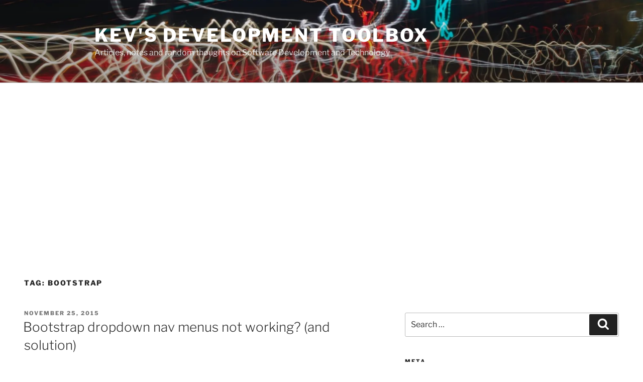

--- FILE ---
content_type: text/html; charset=utf-8
request_url: https://www.google.com/recaptcha/api2/aframe
body_size: 268
content:
<!DOCTYPE HTML><html><head><meta http-equiv="content-type" content="text/html; charset=UTF-8"></head><body><script nonce="W1qtDFyD0E04DpDZA_hA4g">/** Anti-fraud and anti-abuse applications only. See google.com/recaptcha */ try{var clients={'sodar':'https://pagead2.googlesyndication.com/pagead/sodar?'};window.addEventListener("message",function(a){try{if(a.source===window.parent){var b=JSON.parse(a.data);var c=clients[b['id']];if(c){var d=document.createElement('img');d.src=c+b['params']+'&rc='+(localStorage.getItem("rc::a")?sessionStorage.getItem("rc::b"):"");window.document.body.appendChild(d);sessionStorage.setItem("rc::e",parseInt(sessionStorage.getItem("rc::e")||0)+1);localStorage.setItem("rc::h",'1769695421237');}}}catch(b){}});window.parent.postMessage("_grecaptcha_ready", "*");}catch(b){}</script></body></html>